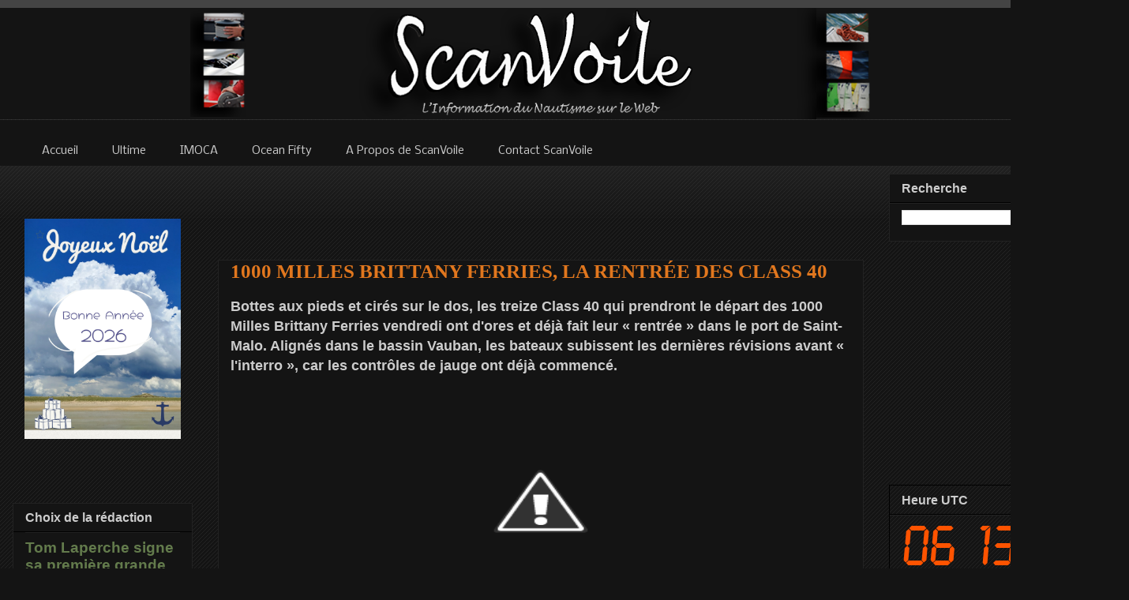

--- FILE ---
content_type: text/html; charset=UTF-8
request_url: https://www.clocklink.com/html5embed.php?clock=004&timezone=GMT&color=orange&size=180&Title=&Message=&Target=&From=2018,1,1,0,0,0&Color=orange
body_size: 1207
content:
<style>
					body { margin: 0; padding: 0; }
				</style>
<script type="text/javascript" language="JavaScript" src="/js/anim-library.js?ts=1413396308"></script>
<script type="text/javascript" language="JavaScript" src="/js/html5clocks.js?ts=1635199781"></script>
<script type="text/javascript" language="JavaScript" src="/clocks/HTML5/html5-004.js?ts=1544742074"></script>
				<script type="text/javascript" language="JavaScript">
					function isCanvasSupported(){
						var elem = document.createElement("canvas");
						return !!(elem.getContext && elem.getContext("2d"));
					}
		if(isCanvasSupported()){
var clock,animFrame;
animFrame = new AnimFrame();
clock = new Clock(
new BaseClock(
2026,
1,
21,
6,
13,
20,
0),
"/clocks/HTML5/",
"",
"https://www.clocklink.com",
"/img/link/240_80.png",
{
clock : '004',
timezone : 'GMT',
color : 'orange',
size : '180',
Title : '',
Message : '',
Target : '',
From : '2018,1,1,0,0,0',
Color : 'orange',
Clock : 'html5-004-orange',
TimeZone : 'GMT',
Random : '4673',
referer : 'https%3A%2F%2Fwww.scanvoile.com%2F2009%2F09%2F1000-milles-brittany-ferries-la-rentree.html',
internal_request : '1'});
animFrame.push(clock);
animFrame.start();
}
				</script>

--- FILE ---
content_type: text/html; charset=utf-8
request_url: https://accounts.google.com/o/oauth2/postmessageRelay?parent=https%3A%2F%2Fwww.scanvoile.com&jsh=m%3B%2F_%2Fscs%2Fabc-static%2F_%2Fjs%2Fk%3Dgapi.lb.en.2kN9-TZiXrM.O%2Fd%3D1%2Frs%3DAHpOoo_B4hu0FeWRuWHfxnZ3V0WubwN7Qw%2Fm%3D__features__
body_size: 162
content:
<!DOCTYPE html><html><head><title></title><meta http-equiv="content-type" content="text/html; charset=utf-8"><meta http-equiv="X-UA-Compatible" content="IE=edge"><meta name="viewport" content="width=device-width, initial-scale=1, minimum-scale=1, maximum-scale=1, user-scalable=0"><script src='https://ssl.gstatic.com/accounts/o/2580342461-postmessagerelay.js' nonce="iVD7pjIm_3EyvV9qXLqT4w"></script></head><body><script type="text/javascript" src="https://apis.google.com/js/rpc:shindig_random.js?onload=init" nonce="iVD7pjIm_3EyvV9qXLqT4w"></script></body></html>

--- FILE ---
content_type: text/html; charset=utf-8
request_url: https://www.google.com/recaptcha/api2/aframe
body_size: 268
content:
<!DOCTYPE HTML><html><head><meta http-equiv="content-type" content="text/html; charset=UTF-8"></head><body><script nonce="JLPmnKd0FERM0yfZPbMZbw">/** Anti-fraud and anti-abuse applications only. See google.com/recaptcha */ try{var clients={'sodar':'https://pagead2.googlesyndication.com/pagead/sodar?'};window.addEventListener("message",function(a){try{if(a.source===window.parent){var b=JSON.parse(a.data);var c=clients[b['id']];if(c){var d=document.createElement('img');d.src=c+b['params']+'&rc='+(localStorage.getItem("rc::a")?sessionStorage.getItem("rc::b"):"");window.document.body.appendChild(d);sessionStorage.setItem("rc::e",parseInt(sessionStorage.getItem("rc::e")||0)+1);localStorage.setItem("rc::h",'1768976003585');}}}catch(b){}});window.parent.postMessage("_grecaptcha_ready", "*");}catch(b){}</script></body></html>